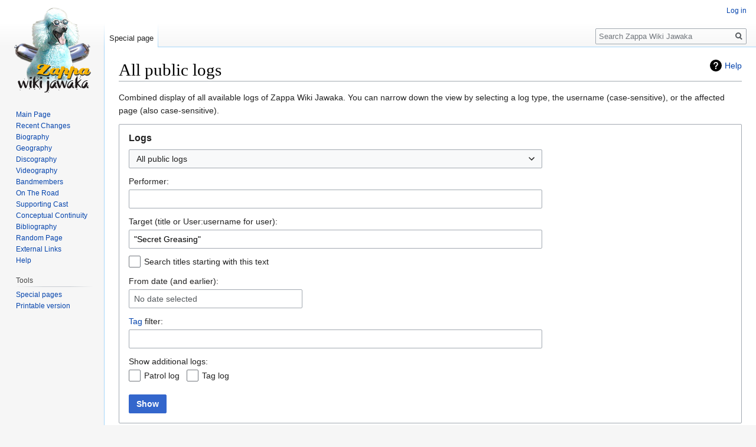

--- FILE ---
content_type: text/html; charset=UTF-8
request_url: https://wiki.killuglyradio.com/index.php?title=Special:Log&page=%22Secret+Greasing%22
body_size: 5741
content:
<!DOCTYPE html>
<html class="client-nojs" lang="en" dir="ltr">
<head>
<meta charset="UTF-8"/>
<title>All public logs - Zappa Wiki Jawaka</title>
<script>document.documentElement.className="client-js";RLCONF={"wgCanonicalNamespace":"Special","wgCanonicalSpecialPageName":"Log","wgNamespaceNumber":-1,"wgPageName":"Special:Log","wgTitle":"Log","wgCurRevisionId":0,"wgRevisionId":0,"wgArticleId":0,"wgIsArticle":!1,"wgIsRedirect":!1,"wgAction":"view","wgUserName":null,"wgUserGroups":["*"],"wgCategories":[],"wgBreakFrames":!0,"wgPageContentLanguage":"en","wgPageContentModel":"wikitext","wgSeparatorTransformTable":["",""],"wgDigitTransformTable":["",""],"wgDefaultDateFormat":"dmy","wgMonthNames":["","January","February","March","April","May","June","July","August","September","October","November","December"],"wgMonthNamesShort":["","Jan","Feb","Mar","Apr","May","Jun","Jul","Aug","Sep","Oct","Nov","Dec"],"wgRelevantPageName":"Special:Log","wgRelevantArticleId":0,"wgRequestId":"aXl7vmm7aJw4kJTnRYZDBwFfltk","wgCSPNonce":!1,"wgIsProbablyEditable":!1,"wgRelevantPageIsProbablyEditable":!1};RLSTATE={"site.styles":"ready","noscript":
"ready","user.styles":"ready","user":"ready","user.options":"ready","user.tokens":"loading","mediawiki.interface.helpers.styles":"ready","mediawiki.helplink":"ready","oojs-ui-core.styles":"ready","oojs-ui.styles.indicators":"ready","mediawiki.widgets.styles":"ready","oojs-ui-core.icons":"ready","mediawiki.htmlform.ooui.styles":"ready","mediawiki.htmlform.styles":"ready","mediawiki.widgets.DateInputWidget.styles":"ready","mediawiki.legacy.shared":"ready","mediawiki.legacy.commonPrint":"ready","mediawiki.skinning.interface":"ready","skins.vector.styles":"ready"};RLPAGEMODULES=["mediawiki.userSuggest","mediawiki.htmlform","mediawiki.htmlform.ooui","mediawiki.widgets.UserInputWidget","mediawiki.widgets","mediawiki.widgets.DateInputWidget","oojs-ui-widgets","site","mediawiki.page.startup","mediawiki.page.ready","mediawiki.searchSuggest","skins.vector.js"];</script>
<script>(RLQ=window.RLQ||[]).push(function(){mw.loader.implement("user.tokens@tffin",function($,jQuery,require,module){/*@nomin*/mw.user.tokens.set({"editToken":"+\\","patrolToken":"+\\","watchToken":"+\\","csrfToken":"+\\"});
});});</script>
<link rel="stylesheet" href="/load.php?lang=en&amp;modules=mediawiki.helplink%7Cmediawiki.htmlform.ooui.styles%7Cmediawiki.htmlform.styles%7Cmediawiki.interface.helpers.styles%7Cmediawiki.legacy.commonPrint%2Cshared%7Cmediawiki.skinning.interface%7Cmediawiki.widgets.DateInputWidget.styles%7Cmediawiki.widgets.styles%7Coojs-ui-core.icons%2Cstyles%7Coojs-ui.styles.indicators%7Cskins.vector.styles&amp;only=styles&amp;skin=vector"/>
<script async="" src="/load.php?lang=en&amp;modules=startup&amp;only=scripts&amp;raw=1&amp;skin=vector"></script>
<meta name="generator" content="MediaWiki 1.34.2"/>
<meta name="robots" content="noindex,nofollow"/>
<link rel="shortcut icon" href="/favicon.ico"/>
<link rel="search" type="application/opensearchdescription+xml" href="/opensearch_desc.php" title="Zappa Wiki Jawaka (en)"/>
<link rel="EditURI" type="application/rsd+xml" href="http://wiki.killuglyradio.com/api.php?action=rsd"/>
<link rel="license" href="http://www.gnu.org/copyleft/fdl.html"/>
<link rel="alternate" type="application/atom+xml" title="Zappa Wiki Jawaka Atom feed" href="/index.php?title=Special:RecentChanges&amp;feed=atom"/>
<!--[if lt IE 9]><script src="/resources/lib/html5shiv/html5shiv.js"></script><![endif]-->
</head>
<body class="mediawiki ltr sitedir-ltr mw-hide-empty-elt ns--1 ns-special mw-special-Log page-Special_Log rootpage-Special_Log skin-vector action-view">
<div id="mw-page-base" class="noprint"></div>
<div id="mw-head-base" class="noprint"></div>
<div id="content" class="mw-body" role="main">
	<a id="top"></a>
	
	<div class="mw-indicators mw-body-content">
<div id="mw-indicator-mw-helplink" class="mw-indicator"><a href="https://www.mediawiki.org/wiki/Special:MyLanguage/Help:Log" target="_blank" class="mw-helplink">Help</a></div>
</div>

	<h1 id="firstHeading" class="firstHeading" lang="en">All public logs</h1>
	
	<div id="bodyContent" class="mw-body-content">
		
		<div id="contentSub"></div>
		
		
		
		<div id="jump-to-nav"></div>
		<a class="mw-jump-link" href="#mw-head">Jump to navigation</a>
		<a class="mw-jump-link" href="#p-search">Jump to search</a>
		<div id="mw-content-text"><p>Combined display of all available logs of Zappa Wiki Jawaka.
You can narrow down the view by selecting a log type, the username (case-sensitive), or the affected page (also case-sensitive).
</p><div class='mw-htmlform-ooui-wrapper oo-ui-layout oo-ui-panelLayout oo-ui-panelLayout-padded oo-ui-panelLayout-framed'><form action='/wiki/Special:Log' method='get' enctype='application/x-www-form-urlencoded' class='mw-htmlform mw-htmlform-ooui oo-ui-layout oo-ui-formLayout'><fieldset class='oo-ui-layout oo-ui-labelElement oo-ui-fieldsetLayout'><legend class='oo-ui-fieldsetLayout-header'><span class='oo-ui-iconElement-icon oo-ui-iconElement-noIcon'></span><span class='oo-ui-labelElement-label'>Logs</span></legend><div class='oo-ui-fieldsetLayout-group'><div aria-disabled='false' class='oo-ui-widget oo-ui-widget-enabled'><div id='ooui-php-9' class='mw-htmlform-field-HTMLSelectField  mw-htmlform-field-autoinfuse oo-ui-layout oo-ui-fieldLayout oo-ui-fieldLayout-align-top' data-ooui='{"_":"mw.htmlform.FieldLayout","fieldWidget":{"tag":"mw-input-type"},"align":"top","helpInline":true,"$overlay":true,"classes":["mw-htmlform-field-HTMLSelectField","","mw-htmlform-field-autoinfuse"]}'><div class='oo-ui-fieldLayout-body'><span class='oo-ui-fieldLayout-header'><label for='ooui-php-1' class='oo-ui-labelElement-label'></label></span><div class='oo-ui-fieldLayout-field'><div id='mw-input-type' aria-disabled='false' class='oo-ui-widget oo-ui-widget-enabled oo-ui-inputWidget oo-ui-dropdownInputWidget oo-ui-dropdownInputWidget-php' data-ooui='{"_":"OO.ui.DropdownInputWidget","options":[{"data":"","label":"All public logs"},{"data":"block","label":"Block log"},{"data":"contentmodel","label":"Content model change log"},{"data":"delete","label":"Deletion log"},{"data":"import","label":"Import log"},{"data":"merge","label":"Merge log"},{"data":"move","label":"Move log"},{"data":"create","label":"Page creation log"},{"data":"patrol","label":"Patrol log"},{"data":"protect","label":"Protection log"},{"data":"tag","label":"Tag log"},{"data":"managetags","label":"Tag management log"},{"data":"upload","label":"Upload log"},{"data":"newusers","label":"User creation log"},{"data":"rights","label":"User rights log"}],"$overlay":true,"name":"type","inputId":"ooui-php-1"}'><select tabindex='0' aria-disabled='false' name='type' id='ooui-php-1' class='oo-ui-inputWidget-input oo-ui-indicator-down'><option value='' selected='selected'>All public logs</option><option value='block'>Block log</option><option value='contentmodel'>Content model change log</option><option value='delete'>Deletion log</option><option value='import'>Import log</option><option value='merge'>Merge log</option><option value='move'>Move log</option><option value='create'>Page creation log</option><option value='patrol'>Patrol log</option><option value='protect'>Protection log</option><option value='tag'>Tag log</option><option value='managetags'>Tag management log</option><option value='upload'>Upload log</option><option value='newusers'>User creation log</option><option value='rights'>User rights log</option></select></div></div></div></div><div data-mw-modules='mediawiki.widgets.UserInputWidget' id='ooui-php-10' class='mw-htmlform-field-HTMLUserTextField  mw-htmlform-field-autoinfuse oo-ui-layout oo-ui-labelElement oo-ui-fieldLayout oo-ui-fieldLayout-align-top' data-ooui='{"_":"mw.htmlform.FieldLayout","fieldWidget":{"tag":"mw-input-user"},"align":"top","helpInline":true,"$overlay":true,"label":{"html":"Performer:"},"classes":["mw-htmlform-field-HTMLUserTextField","","mw-htmlform-field-autoinfuse"]}'><div class='oo-ui-fieldLayout-body'><span class='oo-ui-fieldLayout-header'><label for='ooui-php-2' class='oo-ui-labelElement-label'>Performer:</label></span><div class='oo-ui-fieldLayout-field'><div id='mw-input-user' aria-disabled='false' class='oo-ui-widget oo-ui-widget-enabled oo-ui-inputWidget oo-ui-textInputWidget oo-ui-textInputWidget-type-text oo-ui-textInputWidget-php mw-widget-userInputWidget' data-ooui='{"_":"mw.widgets.UserInputWidget","$overlay":true,"name":"user","inputId":"ooui-php-2"}'><input type='text' tabindex='0' aria-disabled='false' name='user' value='' id='ooui-php-2' class='oo-ui-inputWidget-input' /><span class='oo-ui-iconElement-icon oo-ui-iconElement-noIcon'></span><span class='oo-ui-indicatorElement-indicator oo-ui-indicatorElement-noIndicator'></span></div></div></div></div><div data-mw-modules='mediawiki.widgets' id='ooui-php-11' class='mw-htmlform-field-HTMLTitleTextField  mw-htmlform-field-autoinfuse oo-ui-layout oo-ui-labelElement oo-ui-fieldLayout oo-ui-fieldLayout-align-top' data-ooui='{"_":"mw.htmlform.FieldLayout","fieldWidget":{"tag":"mw-input-page"},"align":"top","helpInline":true,"$overlay":true,"label":{"html":"Target (title or User:username for user):"},"classes":["mw-htmlform-field-HTMLTitleTextField","","mw-htmlform-field-autoinfuse"]}'><div class='oo-ui-fieldLayout-body'><span class='oo-ui-fieldLayout-header'><label for='ooui-php-3' class='oo-ui-labelElement-label'>Target (title or User:username for user):</label></span><div class='oo-ui-fieldLayout-field'><div id='mw-input-page' aria-disabled='false' class='oo-ui-widget oo-ui-widget-enabled oo-ui-inputWidget oo-ui-textInputWidget oo-ui-textInputWidget-type-text oo-ui-textInputWidget-php mw-widget-titleInputWidget' data-ooui='{"_":"mw.widgets.TitleInputWidget","relative":false,"$overlay":true,"maxLength":255,"name":"page","value":"\"Secret Greasing\"","inputId":"ooui-php-3"}'><input type='text' tabindex='0' aria-disabled='false' name='page' value='"Secret Greasing"' maxlength='255' id='ooui-php-3' class='oo-ui-inputWidget-input' /><span class='oo-ui-iconElement-icon oo-ui-iconElement-noIcon'></span><span class='oo-ui-indicatorElement-indicator oo-ui-indicatorElement-noIndicator'></span></div></div></div></div><div id='ooui-php-12' class='mw-htmlform-field-HTMLCheckField  oo-ui-layout oo-ui-labelElement oo-ui-fieldLayout oo-ui-fieldLayout-align-inline' data-ooui='{"_":"mw.htmlform.FieldLayout","fieldWidget":{"tag":"mw-input-pattern"},"align":"inline","helpInline":true,"$overlay":true,"label":{"html":"Search titles starting with this text"},"classes":["mw-htmlform-field-HTMLCheckField",""]}'><div class='oo-ui-fieldLayout-body'><span class='oo-ui-fieldLayout-field'><span id='mw-input-pattern' aria-disabled='false' class='oo-ui-widget oo-ui-widget-enabled oo-ui-inputWidget oo-ui-checkboxInputWidget' data-ooui='{"_":"OO.ui.CheckboxInputWidget","name":"pattern","value":"1","inputId":"ooui-php-4"}'><input type='checkbox' tabindex='0' aria-disabled='false' name='pattern' value='1' id='ooui-php-4' class='oo-ui-inputWidget-input' /><span aria-disabled='false' class='oo-ui-checkboxInputWidget-checkIcon oo-ui-widget oo-ui-widget-enabled oo-ui-iconElement-icon oo-ui-icon-check oo-ui-iconElement oo-ui-labelElement-invisible oo-ui-iconWidget oo-ui-image-invert'></span></span></span><span class='oo-ui-fieldLayout-header'><label for='ooui-php-4' class='oo-ui-labelElement-label'>Search titles starting with this text</label></span></div></div><div data-mw-modules='mediawiki.widgets.DateInputWidget' id='ooui-php-13' class='mw-htmlform-field-HTMLDateTimeField  mw-htmlform-datetime-field mw-htmlform-field-autoinfuse oo-ui-layout oo-ui-labelElement oo-ui-fieldLayout oo-ui-fieldLayout-align-top' data-ooui='{"_":"mw.htmlform.FieldLayout","fieldWidget":{"tag":"mw-input-wpdate"},"align":"top","helpInline":true,"$overlay":true,"label":{"html":"From date (and earlier):"},"classes":["mw-htmlform-field-HTMLDateTimeField"," mw-htmlform-datetime-field","mw-htmlform-field-autoinfuse"]}'><div class='oo-ui-fieldLayout-body'><span class='oo-ui-fieldLayout-header'><label for='ooui-php-5' class='oo-ui-labelElement-label'>From date (and earlier):</label></span><div class='oo-ui-fieldLayout-field'><div id='mw-input-wpdate' aria-disabled='false' class='oo-ui-widget oo-ui-widget-enabled oo-ui-inputWidget oo-ui-textInputWidget oo-ui-textInputWidget-type-text oo-ui-textInputWidget-php mw-widget-dateInputWidget' data-ooui='{"_":"mw.widgets.DateInputWidget","longDisplayFormat":false,"precision":"day","$overlay":true,"placeholder":"YYYY-MM-DD","name":"wpdate","inputId":"ooui-php-5"}'><input type='date' tabindex='0' aria-disabled='false' name='wpdate' value='' placeholder='YYYY-MM-DD' id='ooui-php-5' class='oo-ui-inputWidget-input' /><span class='oo-ui-iconElement-icon oo-ui-iconElement-noIcon'></span><span class='oo-ui-indicatorElement-indicator oo-ui-indicatorElement-noIndicator'></span></div></div></div></div><div id='ooui-php-14' class='mw-htmlform-field-HTMLTagFilter  oo-ui-layout oo-ui-labelElement oo-ui-fieldLayout oo-ui-fieldLayout-align-top' data-ooui='{"_":"mw.htmlform.FieldLayout","fieldWidget":{"tag":"tagfilter"},"align":"top","helpInline":true,"$overlay":true,"label":{"html":"&lt;a href=\"\/wiki\/Special:Tags\" title=\"Special:Tags\"&gt;Tag&lt;\/a&gt; filter:"},"classes":["mw-htmlform-field-HTMLTagFilter",""]}'><div class='oo-ui-fieldLayout-body'><span class='oo-ui-fieldLayout-header'><label for='ooui-php-6' class='oo-ui-labelElement-label'><a href="/wiki/Special:Tags" title="Special:Tags">Tag</a> filter:</label></span><div class='oo-ui-fieldLayout-field'><div id='tagfilter' aria-disabled='false' class='oo-ui-widget oo-ui-widget-enabled oo-ui-inputWidget oo-ui-textInputWidget oo-ui-textInputWidget-type-text oo-ui-textInputWidget-php' data-ooui='{"_":"OO.ui.TextInputWidget","name":"tagfilter","inputId":"ooui-php-6"}'><input type='text' tabindex='0' aria-disabled='false' name='tagfilter' value='' id='ooui-php-6' class='oo-ui-inputWidget-input' /><span class='oo-ui-iconElement-icon oo-ui-iconElement-noIcon'></span><span class='oo-ui-indicatorElement-indicator oo-ui-indicatorElement-noIndicator'></span></div></div></div></div><div id='ooui-php-15' class='mw-htmlform-field-HTMLMultiSelectField  mw-htmlform-flatlist oo-ui-layout oo-ui-labelElement oo-ui-fieldLayout oo-ui-fieldLayout-align-top' data-ooui='{"_":"mw.htmlform.FieldLayout","fieldWidget":{"tag":"ooui-php-16"},"align":"top","helpInline":true,"$overlay":true,"label":{"html":"Show additional logs:"},"classes":["mw-htmlform-field-HTMLMultiSelectField"," mw-htmlform-flatlist"]}'><div class='oo-ui-fieldLayout-body'><span class='oo-ui-fieldLayout-header'><label class='oo-ui-labelElement-label'>Show additional logs:</label></span><div class='oo-ui-fieldLayout-field'><div aria-disabled='false' id='ooui-php-16' class=' mw-htmlform-flatlist oo-ui-widget oo-ui-widget-enabled oo-ui-inputWidget oo-ui-checkboxMultiselectInputWidget' data-ooui='{"_":"OO.ui.CheckboxMultiselectInputWidget","options":[{"data":"patrol","label":{"html":"Patrol log"},"disabled":false},{"data":"tag","label":{"html":"Tag log"},"disabled":false}],"name":"wpfilters[]","value":[],"classes":[" mw-htmlform-flatlist"]}'><div class='oo-ui-layout oo-ui-labelElement oo-ui-fieldLayout oo-ui-fieldLayout-align-inline'><div class='oo-ui-fieldLayout-body'><span class='oo-ui-fieldLayout-field'><span aria-disabled='false' class='oo-ui-widget oo-ui-widget-enabled oo-ui-inputWidget oo-ui-checkboxInputWidget'><input type='checkbox' tabindex='0' aria-disabled='false' name='wpfilters[]' value='patrol' id='ooui-php-7' class='oo-ui-inputWidget-input' /><span aria-disabled='false' class='oo-ui-checkboxInputWidget-checkIcon oo-ui-widget oo-ui-widget-enabled oo-ui-iconElement-icon oo-ui-icon-check oo-ui-iconElement oo-ui-labelElement-invisible oo-ui-iconWidget oo-ui-image-invert'></span></span></span><span class='oo-ui-fieldLayout-header'><label for='ooui-php-7' class='oo-ui-labelElement-label'>Patrol log</label></span></div></div><div class='oo-ui-layout oo-ui-labelElement oo-ui-fieldLayout oo-ui-fieldLayout-align-inline'><div class='oo-ui-fieldLayout-body'><span class='oo-ui-fieldLayout-field'><span aria-disabled='false' class='oo-ui-widget oo-ui-widget-enabled oo-ui-inputWidget oo-ui-checkboxInputWidget'><input type='checkbox' tabindex='0' aria-disabled='false' name='wpfilters[]' value='tag' id='ooui-php-8' class='oo-ui-inputWidget-input' /><span aria-disabled='false' class='oo-ui-checkboxInputWidget-checkIcon oo-ui-widget oo-ui-widget-enabled oo-ui-iconElement-icon oo-ui-icon-check oo-ui-iconElement oo-ui-labelElement-invisible oo-ui-iconWidget oo-ui-image-invert'></span></span></span><span class='oo-ui-fieldLayout-header'><label for='ooui-php-8' class='oo-ui-labelElement-label'>Tag log</label></span></div></div></div></div></div></div><div class="mw-htmlform-submit-buttons">
<span aria-disabled='false' id='ooui-php-17' class='mw-htmlform-submit oo-ui-widget oo-ui-widget-enabled oo-ui-inputWidget oo-ui-buttonElement oo-ui-buttonElement-framed oo-ui-labelElement oo-ui-flaggedElement-primary oo-ui-flaggedElement-progressive oo-ui-buttonInputWidget' data-ooui='{"_":"OO.ui.ButtonInputWidget","type":"submit","value":"Show","label":"Show","flags":["primary","progressive"],"classes":["mw-htmlform-submit"]}'><button type='submit' tabindex='0' aria-disabled='false' value='Show' class='oo-ui-inputWidget-input oo-ui-buttonElement-button'><span class='oo-ui-iconElement-icon oo-ui-iconElement-noIcon oo-ui-image-invert'></span><span class='oo-ui-labelElement-label'>Show</span><span class='oo-ui-indicatorElement-indicator oo-ui-indicatorElement-noIndicator oo-ui-image-invert'></span></button></span></div>
</div></div></fieldset></form></div><ul>
<li data-mw-logid="10565" data-mw-logaction="create/create" class="mw-logline-create"> 10:20, 4 August 2021 <a href="/wiki/User:Jason.Kreitzer" class="mw-userlink" title="User:Jason.Kreitzer"><bdi>Jason.Kreitzer</bdi></a> <span class="mw-usertoollinks mw-changeslist-links"><span><a href="/wiki/User_talk:Jason.Kreitzer" class="mw-usertoollinks-talk" title="User talk:Jason.Kreitzer">talk</a></span> <span><a href="/wiki/Special:Contributions/Jason.Kreitzer" class="mw-usertoollinks-contribs" title="Special:Contributions/Jason.Kreitzer">contribs</a></span></span> created page <a href="/wiki/%22Secret_Greasing%22" title="&quot;Secret Greasing&quot;">&quot;Secret Greasing&quot;</a> <span class="comment">(Created page with &quot;&#039;&#039;&#039;Les Carter&#039;&#039;&#039;: . . . some of the great sounds from out of the past. It&#039;s time actually for an unofficial commercial. And, um, this is a commercial for an album called Ruben...&quot;)</span>  </li>
</ul>
</div>
		
		<div class="printfooter">Retrieved from "<a dir="ltr" href="http://wiki.killuglyradio.com/wiki/Special:Log">http://wiki.killuglyradio.com/wiki/Special:Log</a>"</div>
		
		<div id="catlinks" class="catlinks catlinks-allhidden" data-mw="interface"></div>
		<div class="visualClear"></div>
		
	</div>
</div>


		<div id="mw-navigation">
			<h2>Navigation menu</h2>
			<div id="mw-head">
									<div id="p-personal" role="navigation" aria-labelledby="p-personal-label">
						<h3 id="p-personal-label">Personal tools</h3>
						<ul>
							<li id="pt-login"><a href="/index.php?title=Special:UserLogin&amp;returnto=Special%3ALog&amp;returntoquery=page%3D%2522Secret%2BGreasing%2522" title="You are encouraged to log in; however, it is not mandatory [o]" accesskey="o">Log in</a></li>						</ul>
					</div>
									<div id="left-navigation">
										<div id="p-namespaces" role="navigation" class="vectorTabs" aria-labelledby="p-namespaces-label">
						<h3 id="p-namespaces-label">Namespaces</h3>
						<ul>
							<li id="ca-nstab-special" class="selected"><span><a href="/index.php?title=Special:Log&amp;page=%22Secret+Greasing%22" title="This is a special page, and it cannot be edited">Special page</a></span></li>						</ul>
					</div>
										<div id="p-variants" role="navigation" class="vectorMenu emptyPortlet" aria-labelledby="p-variants-label">
												<input type="checkbox" class="vectorMenuCheckbox" aria-labelledby="p-variants-label" />
						<h3 id="p-variants-label">
							<span>Variants</span>
						</h3>
						<ul class="menu">
													</ul>
					</div>
									</div>
				<div id="right-navigation">
										<div id="p-views" role="navigation" class="vectorTabs emptyPortlet" aria-labelledby="p-views-label">
						<h3 id="p-views-label">Views</h3>
						<ul>
													</ul>
					</div>
										<div id="p-cactions" role="navigation" class="vectorMenu emptyPortlet" aria-labelledby="p-cactions-label">
						<input type="checkbox" class="vectorMenuCheckbox" aria-labelledby="p-cactions-label" />
						<h3 id="p-cactions-label"><span>More</span></h3>
						<ul class="menu">
													</ul>
					</div>
										<div id="p-search" role="search">
						<h3>
							<label for="searchInput">Search</label>
						</h3>
						<form action="/index.php" id="searchform">
							<div id="simpleSearch">
								<input type="search" name="search" placeholder="Search Zappa Wiki Jawaka" title="Search Zappa Wiki Jawaka [f]" accesskey="f" id="searchInput"/><input type="hidden" value="Special:Search" name="title"/><input type="submit" name="fulltext" value="Search" title="Search the pages for this text" id="mw-searchButton" class="searchButton mw-fallbackSearchButton"/><input type="submit" name="go" value="Go" title="Go to a page with this exact name if it exists" id="searchButton" class="searchButton"/>							</div>
						</form>
					</div>
									</div>
			</div>
			<div id="mw-panel">
				<div id="p-logo" role="banner"><a class="mw-wiki-logo" href="/wiki/Main_Page" title="Visit the main page"></a></div>
						<div class="portal" role="navigation" id="p-navigation" aria-labelledby="p-navigation-label">
			<h3 id="p-navigation-label">Navigation</h3>
			<div class="body">
								<ul>
					<li id="n-mainpage"><a href="/wiki/Main_Page" title="Visit the main page [z]" accesskey="z">Main Page</a></li><li id="n-Recent-Changes"><a href="/wiki/Special:RecentChanges">Recent Changes</a></li><li id="n-Biography"><a href="/wiki/Biography">Biography</a></li><li id="n-Geography"><a href="/wiki/Category:Geography">Geography</a></li><li id="n-Discography"><a href="/wiki/Category:Discography">Discography</a></li><li id="n-Videography"><a href="/wiki/Category:Videography">Videography</a></li><li id="n-Bandmembers"><a href="/wiki/Category:Bandmembers">Bandmembers</a></li><li id="n-On-The-Road"><a href="/wiki/Category:On_The_Road">On The Road</a></li><li id="n-Supporting-Cast"><a href="/wiki/Category:Supporting_Cast">Supporting Cast</a></li><li id="n-Conceptual-Continuity"><a href="/wiki/Category:Conceptual_Continuity">Conceptual Continuity</a></li><li id="n-Bibliography"><a href="/wiki/Category:Bibliography">Bibliography</a></li><li id="n-Random-Page"><a href="/wiki/Special:Random">Random Page</a></li><li id="n-External-Links"><a href="/wiki/External_Links">External Links</a></li><li id="n-Help"><a href="/wiki/Help:Contents" title="The place to find out">Help</a></li>				</ul>
							</div>
		</div>
			<div class="portal" role="navigation" id="p-tb" aria-labelledby="p-tb-label">
			<h3 id="p-tb-label">Tools</h3>
			<div class="body">
								<ul>
					<li id="t-specialpages"><a href="/wiki/Special:SpecialPages" title="A list of all special pages [q]" accesskey="q">Special pages</a></li><li id="t-print"><a href="/index.php?title=Special:Log&amp;page=%22Secret+Greasing%22&amp;printable=yes" rel="alternate" title="Printable version of this page [p]" accesskey="p">Printable version</a></li>				</ul>
							</div>
		</div>
				</div>
		</div>
				<div id="footer" role="contentinfo">
						<ul id="footer-places">
								<li id="footer-places-privacy"><a href="/wiki/Zappa_Wiki_Jawaka:Privacy_policy" title="Zappa Wiki Jawaka:Privacy policy">Privacy policy</a></li>
								<li id="footer-places-about"><a href="/wiki/Zappa_Wiki_Jawaka:About" title="Zappa Wiki Jawaka:About">About Zappa Wiki Jawaka</a></li>
								<li id="footer-places-disclaimer"><a href="/wiki/Zappa_Wiki_Jawaka:General_disclaimer" class="mw-redirect" title="Zappa Wiki Jawaka:General disclaimer">Disclaimers</a></li>
							</ul>
										<ul id="footer-icons" class="noprint">
										<li id="footer-copyrightico">
						<a href="http://www.gnu.org/copyleft/fdl.html"><img src="/resources/assets/licenses/gnu-fdl.png" alt="GNU Free Documentation License 1.2" width="88" height="31"/></a>					</li>
										<li id="footer-poweredbyico">
						<a href="https://www.mediawiki.org/"><img src="/resources/assets/poweredby_mediawiki_88x31.png" alt="Powered by MediaWiki" srcset="/resources/assets/poweredby_mediawiki_132x47.png 1.5x, /resources/assets/poweredby_mediawiki_176x62.png 2x" width="88" height="31"/></a>					</li>
									</ul>
						<div style="clear: both;"></div>
		</div>
		

<script src="https://www.googletagmanager.com/gtag/js?id=UA-57511-4" async=""></script><script>
window.dataLayer = window.dataLayer || [];
function gtag(){dataLayer.push(arguments);}
gtag('js', new Date());
gtag('config', 'UA-57511-4', {});
</script>

<script>(RLQ=window.RLQ||[]).push(function(){mw.config.set({"wgBackendResponseTime":177});});</script>
</body>
</html>
